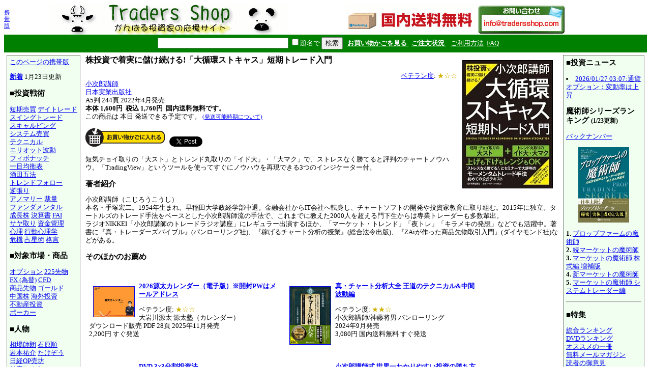

--- FILE ---
content_type: text/html; charset=EUC-JP
request_url: http://www.tradersshop.com/bin/showprod?c=9784534059185&loc=rel
body_size: 18366
content:
<HTML>
<HEAD><!--龜-->
<META HTTP-EQUIV="Content-Type" CONTENT="text/html; charset=EUC-JP">
<META NAME=keywords CONTENT="株投資で着実に儲け続ける!「大循環ストキャス」短期トレード入門,小次郎講師,9784534059185,日本実業出版社,小次郎">
<TITLE>株投資で着実に儲け続ける!「大循環ストキャス」短期トレード入門</TITLE>
<STYLE TYPE="text/css"><!--
  BODY, TD, TH { font-size: 10pt; line-height: 1.25; }
  H1 { font-size: 14pt; }	/* for IE */
  H2 { font-size: 12pt; }
  H3 { font-size: 11pt; }
  FORM { margin-top: 0pt; margin-bottom: 0pt; }	/* for top bar */
  DIV.sprod {	/* product summary */
    float: left; width: 380px; margin-top: 10pt; margin-left: 5pt; }
  DIV.verse {	/* two-column article */
    float: left; width: 48%; margin-top: 10pt; margin-left: 5pt; }
--></STYLE><!-- Synchronize with TsCgiGen.chtml -->
<!--<LINK REL="stylesheet" TYPE="text/css" HREF="../topics/css/ts_semi_showprod.css">-->
<SCRIPT TYPE="text/javascript">
function redirect2mo() {
    var userAgent = navigator.userAgent || navigator.vendor || window.opera;
    if (/iPhone|Android/.test(userAgent) && !window.MSStream &&
	window.confirm("スマートフォン用サイトに移動します。")) {
	location.href = '/bin/mainfrm?mobile=1';
    }
}
</SCRIPT>
</HEAD>

<BODY BGCOLOR=white TOPMARGIN=8 LEFTMARGIN=8 onload="redirect2mo();">

<TABLE WIDTH=100% BORDER=0 CELLSPACING=0 CELLPADDING=0><TR>
 <TD WIDTH=1><SMALL><A HREF="mainfrm?mobile=1">携帯版</A></SMALL></TD>
 <TD ALIGN=center VALIGN=top><A HREF="mainfrm">
  <IMG SRC="../images/logo.gif"
   BORDER=0 WIDTH=468 HEIGHT=60 ALT="トレーダーズショップへようこそ。">
 </A>
 <!--<BR><A HREF="mainfrm?p=topics/10th/index">10周年記念ページ</A>-->
 </TD>
 <!--- %agentspecific--->
 <!--<TD><IMG SRC="../images/qrcode.trs.s.gif"
  BORDER=0 WIDTH=66 HEIGHT=66 ALT="QRコード">-->
 <TD><A HREF="mailto:info@tradersshop.com">
 <!--<IMG SRC="../images/inquiry.gif" BORDER=0 WIDTH=111 HEIGHT=61
  ALT="お問い合わせ 03-5386-7391 平日9:00-18:00 info@tradersshop.com"></A>-->
 <IMG SRC="../images/freeshipping.gif" BORDER=0 WIDTH=468 HEIGHT=60
  ALT="国内送料無料 info@tradersshop.com"></A>
 <TR HEIGHT=35 BGCOLOR=green>
 <TD><TD ALIGN=center COLSPAN=2>
  <FORM METHOD=get ACTION="searchprod">
   <INPUT TYPE=text NAME=key SIZE=30>
   <INPUT TYPE=checkbox NAME=cat VALUE=title><FONT COLOR=white>題名で</FONT>
   <INPUT TYPE=hidden NAME=loc VALUE=frm>
   <INPUT TYPE=submit VALUE="検索">&nbsp;&nbsp;
   <A HREF="showbag"><FONT COLOR=white><B>お買い物かごを見る
    </B></FONT></A>&nbsp;
   <A HREF="https://www.tradersshop.com/bin/showorder"><FONT COLOR=white><B>ご注文状況
    </B></FONT></A>&nbsp;&nbsp;
   <A HREF="mainfrm?p=help"><FONT COLOR=white>ご利用方法</FONT></A>&nbsp;
   <A HREF="mainfrm?p=faq"><FONT COLOR=white>FAQ</FONT></A>
  </FORM>
</TD></TR></TABLE>

<TABLE CELLPADDING=5 CELLSPACING=0><TR> <!-- 1x3 cells -->
 <TD VALIGN=top>
 <TABLE BGCOLOR=gray CELLPADDING=1 CELLSPACING=0><TR><TD>
 <TABLE BGCOLOR=honeydew CELLPADDING=5 CELLSPACING=0><TR><TD NOWRAP>
<A HREF="/bin/showprod?c=9784534059185&loc=rel&mobile=1">このページの携帯版</A><P>
  <P>
  <B><A HREF="searchprod?latest=60">新着</A></B>
<!-- webmodif.pl skip -->
1月23日更新<!--edittsprod-->
<!-- webmodif.pl end -->
  <H3>■投資戦術</H3>
  <A HREF="searchprod?key=%C3%BB%B4%FC%C7%E4%C7%E3">短期売買</A>
  <A HREF="searchprod?key=%A5%C7%A5%A4%A5%C8%A5%EC%A1%BC%A5%C9">デイトレード</A><BR>
  <A HREF="searchprod?key=%A5%B9%A5%A4%A5%F3%A5%B0%A5%C8%A5%EC%A1%BC%A5%C9">スイングトレード</A><BR>
  <A HREF="searchprod?key=%A5%B9%A5%AD%A5%E3%A5%EB%A5%D4%A5%F3%A5%B0">スキャルピング</A><BR>
  <!--<A HREF="searchprod?key=%C4%B9%B4%FC%C7%E4%C7%E3">長期売買</A><BR>-->
  <A HREF="searchprod?key=%A5%B7%A5%B9%A5%C6%A5%E0">システム売買</A><BR>
  <A HREF="searchprod?key=%A5%C6%A5%AF%A5%CB%A5%AB%A5%EB">テクニカル</A><BR>
  <A HREF="searchprod?key=%A5%A8%A5%EA%A5%AA%A5%C3%A5%C8%C7%C8%C6%B0">エリオット波動</A><BR>
  <A HREF="searchprod?key=%A5%D5%A5%A3%A5%DC%A5%CA%A5%C3%A5%C1">フィボナッチ</A><BR>
  <!--<A HREF="searchprod?key=%A5%DC%A5%EA%A5%F3%A5%B8%A5%E3%A1%BC%A5%D0%A5%F3%A5%C9">ボリンジャー</A><BR>-->
  <A HREF="searchprod?key=%B0%EC%CC%DC%B6%D1%B9%D5%C9%BD">一目均衡表</A><BR>
  <A HREF="searchprod?key=%BC%F2%C5%C4%B8%DE%CB%A1">酒田五法</A><BR>
  <A HREF="searchprod?key=%A5%C8%A5%EC%A5%F3%A5%C9%A5%D5%A5%A9%A5%ED%A1%BC">トレンドフォロー</A><BR>
  <!--<A HREF="searchprod?key=%A5%BF%A1%BC%A5%C8%A5%EB%A5%BA">タートルズ</A>-->
  <A HREF="searchprod?key=%B5%D5%C4%A5%A4%EA">逆張り</A><BR>
  <A HREF="searchprod?key=%A5%A2%A5%CE%A5%DE%A5%EA%A1%BC">アノマリー</A>
  <A HREF="searchprod?key=%BA%DB%CE%CC">裁量</A><BR>
  <!--<A HREF="searchprod?key=%B6%F5%C7%E4%A4%EA">空売り</A>-->
  <A HREF="searchprod?key=%A5%D5%A5%A1%A5%F3%A5%C0%A5%E1%A5%F3%A5%BF%A5%EB%A5%BA">ファンダメンタル</A><BR>
  <!--<A HREF="searchprod?key=%A5%D0%A5%EA%A5%E5%A1%BC%C5%EA%BB%F1">バリュー投資</A><BR>-->
  <A HREF="searchprod?key=%C0%AE%C4%B9%B3%F4">成長株</A>
  <A HREF="searchprod?key=%B7%E8%BB%BB%BD%F1">決算書</A>
  <A HREF="searchprod?key=FAI">FAI</A><BR>
  <A HREF="searchprod?key=%A5%B5%A5%E4%BC%E8%A4%EA">サヤ取り</A> 
  <A HREF="searchprod?key=%BB%F1%B6%E2%B4%C9%CD%FD">資金管理</A><BR>
  <A HREF="searchprod?key=%BF%B4%CD%FD">心理</A>
  <A HREF="searchprod?key=%B9%D4%C6%B0%BF%B4%CD%FD%B3%D8">行動心理学</A><BR>
  <A HREF="searchprod?key=%B4%ED%B5%A1">危機</A>
  <A HREF="searchprod?key=%C0%EA%C0%B1%BD%D1">占星術</A>
  <A HREF="searchprod?key=%C1%EA%BE%EC+%B3%CA%B8%C0">格言</A><BR>
  <H3>■対象市場・商品</H3>
  <A HREF="searchprod?key=%A5%AA%A5%D7%A5%B7%A5%E7%A5%F3">オプション</A>
  <A HREF="searchprod?key=225%C0%E8%CA%AA">225先物</A><BR>
  <A HREF="searchprod?key=FX">FX (為替)</A>
  <A HREF="searchprod?key=CFD">CFD</A><BR>
  <A HREF="searchprod?key=%BE%A6%C9%CA%C0%E8%CA%AA">商品先物</A>
  <A HREF="searchprod?key=%A5%B4%A1%BC%A5%EB%A5%C9">ゴールド</A><BR>
  <A HREF="searchprod?key=%C3%E6%B9%F1%B3%F4">中国株</A>
  <A HREF="searchprod?key=%B3%A4%B3%B0%C5%EA%BB%F1">海外投資</A><BR>
  <!--<A HREF="searchprod?key=IPO">IPO</A>-->
  <A HREF="searchprod?key=%C9%D4%C6%B0%BB%BA%C5%EA%BB%F1">不動産投資</A><BR>
  <!--<A HREF="searchprod?key=hedge+fund">ヘッジファンド</A><BR>-->
  <!--<A HREF="searchprod?key=%C5%EA%BB%F1%BF%AE%C2%F7">投資信託</A><BR>-->
  <A HREF="searchprod?key=%A5%DD%A1%BC%A5%AB%A1%BC">ポーカー</A><BR>
  <H3>■人物</H3>
  <A HREF="searchprod?key=%C1%EA%BE%EC%BB%D5%CF%AF">相場師朗</A>
  <A HREF="searchprod?key=%C0%D0%B8%B6%BD%E7">石原順</A><BR>
  <A HREF="searchprod?key=%B4%E4%CB%DC%CD%B4%B2%F0">岩本祐介</A>
  <A HREF="searchprod?key=%A4%BF%A4%B1%A4%BE%A4%A6">たけぞう</A><BR>
  <A HREF="searchprod?cat=authors&key=%C6%FC%B7%D0OP%C7%E4%CB%B7">日経OP売坊</A><BR>
  <A HREF="searchprod?key=%B7%EB%B4%EE%A4%BF%A4%ED%A4%A6">結喜たろう</A><BR>
  <A HREF="searchprod?key=%A5%A6%A5%A9%A1%BC%A5%EC%A5%F3%A1%A6%A5%D0%A5%D5%A5%A7%A5%C3%A5%C8">W・バフェット</A><BR>
  <A HREF="searchprod?key=%A5%AE%A5%E3%A5%F3">W・D・ギャン</A><BR>
  <A HREF="searchprod?key=%A5%D9%A5%F3%A5%B8%A5%E3%A5%DF%A5%F3%A1%A6%A5%B0%A5%EC%A5%A2%A5%E0">B・グレアム</A><BR>
  <!--<A HREF="searchprod?key=%A5%D4%A1%BC%A5%BF%A1%BC%A1%A6%A5%EA%A5%F3%A5%C1">ピーター・リンチ</A><BR>-->
  <A HREF="searchprod?key=%A5%E1%A5%EA%A5%DE%A5%F3">R・A・メリマン</A><BR>
  <A HREF="searchprod?key=%A5%AA%A5%CB%A1%BC%A5%EB">W・J・オニール</A><BR>
  <!--<A HREF="searchprod?key=%A5%EA%A5%F3%A5%C0+%A5%E9%A5%B7%A5%E5%A5%AD">リンダ・ラシュキ</A><BR>-->
  <A HREF="searchprod?key=%A5%ED%A5%B8%A5%E3%A1%BC%A5%BA">ジム・ロジャーズ</A><BR>
  <!--<A HREF="searchprod?key=%A5%B8%A5%E7%A1%BC%A5%B8+%A5%BD%A5%ED%A5%B9">ジョージ・ソロス</A><BR>-->
  <A HREF="searchprod?cat=authors&key=%A5%E9%A5%EA%A1%BC%A1%A6%A5%A6%A5%A3%A5%EA%A5%A2%A5%E0%A5%BA">ラリー・ウィリアムズ</A><BR>
  <H3>■製品・サービス</H3>
  <A HREF="searchprod?key=%A5%AB%A5%EC%A5%F3%A5%C0%A1%BC+2026">カレンダー</A><FONT COLOR=red>New!</FONT><BR>
  <A HREF="searchprod?cat=style&key=%A5%BB%A5%DF%A5%CA">セミナー</A>
  <A HREF="searchprod?cat=style&key=DVD">DVD</A>
  <A HREF="searchprod?cat=title&key=%A5%AA%A1%BC%A5%C7%A5%A3%A5%AA%A5%D6%A5%C3%A5%AFCD">CD</A><BR>
  <A HREF="searchprod?key=%A5%E1%A5%BF%A5%C8%A5%EC%A1%BC%A5%C0%A1%BC">メタトレーダー (MT4)</A><BR>
  <A HREF="searchprod?cat=style&key=%A5%BD%A5%D5%A5%C8%A5%A6%A5%A7%A5%A2">ソフトウェア</A>
  <A HREF="searchprod?cat=style&key=%A5%EC%A5%DD%A1%BC%A5%C8">レポート</A><BR>
  <A HREF="searchprod?cat=style&key=%BB%A8%BB%EF">雑誌</A>
  <A HREF="searchprod?key=%C4%EA%B4%FC%B9%D8%C6%C9">定期購読</A><BR>
  <A HREF="searchprod?key=%BE%AE%C0%E2">小説・読み物</A><BR>
  <A HREF="searchprod?key=%CC%A1%B2%E8">漫画</A>
  <A HREF="searchprod?cat=style&key=%A5%B2%A1%BC%A5%E0">ゲーム</A>
  <A HREF="searchprod?key=%BE%EC%C4%A2">場帳</A><BR>
  <A HREF="searchprod?cat=title&key=%A5%AA%A1%BC%A5%C7%A5%A3%A5%AA%A5%D6%A5%C3%A5%AF+">オーディオブック</A> <BR>
   <SMALL>　<A HREF="mainfrm?p=audiohelp">聞くには</A></SMALL><BR>
  <A HREF="searchprod?cat=style&key=%A5%A2%A5%A6%A5%C8%A5%EC%A5%C3%A5%C8">アウトレット</A>
  <A HREF="searchprod?cat=style&key=9%B3%E4%B0%FA">9割引</A>
  <!--<A HREF="searchprod?key=%BC%AD%C5%B5">辞典</A><BR>-->
  <H3>■その他</H3>
  <A HREF="searchprod?latest=60">新着</A>
  <!--<A HREF="searchprod?key=%A1%DA%B8%C5%CB%DC%A1%DB">古本</A><BR>-->
  <A HREF="searchprod?key=%BD%E9%BF%B4%BC%D4%B8%FE%A4%AD">初心者向き</A><BR>
  <A HREF="searchprod?key=%BF%AE%CD%D1%BC%E8%B0%FA">信用取引</A><BR>
  <A HREF="searchprod?key=%B6%E2%CD%BB%B9%A9%B3%D8">金融工学</A><BR>
  <!--<A HREF="searchprod?key=%A5%A4%A5%F3%A5%BF%A1%BC%A5%CD%A5%C3%A5%C8">インターネット</A><BR>-->
  <A HREF="searchprod?key=%C6%FE%BC%EA%BA%A4%C6%F1">他店で入手困難</A><BR>
  <A HREF="searchprod?cat=style&key=%A5%D6%A5%EB%A5%D9%A5%A2">ブルベアグッズ</A><BR>
  <HR>
  <A HREF="mainfrm">トップページ</A><BR>
  <A HREF="mailto:info@tradersshop.com">電子メール</A><BR>
  <A HREF="mainfrm?p=warehouse">事務所のご案内</A><BR>
  <A HREF="mainfrm?p=disclaimer">法定表示等</A><BR>
  <!--trap-->
  <FONT COLOR=honeydew>a@panrolling.com</FONT><BR>
 
 </TD></TR></TABLE>
 </TD></TR></TABLE>

 </TD><TD WIDTH=100% VALIGN=top><!--center pane-->

<IMG SRC=../images/prod/9784534059185.jpg ALIGN=right HSPACE=10 VSPACE=10 BORDER=1 WIDTH=176 HEIGHT=250
 ALT="小次郎講師 株投資で着実に儲け続ける!「大循環ストキャス」短期トレード入門">
<H2>株投資で着実に儲け続ける!「大循環ストキャス」短期トレード入門</H2>
<DIV ALIGN=right><A HREF=mainfrm?p=veteran>ベテラン度</A>: 
<FONT COLOR=#d0b000>★☆☆</FONT>
</DIV>
<A HREF=searchprod?cat=authors&key=%BE%AE%BC%A1%CF%BA%B9%D6%BB%D5&loc=ptop>小次郎講師</A><BR>
<A HREF=searchprod?cat=pub&key=%C6%FC%CB%DC%BC%C2%B6%C8%BD%D0%C8%C7%BC%D2&loc=ptop>日本実業出版社</A><BR>
A5判 244頁 2022年4月発売<BR>
<B>本体 1,600円&nbsp; 税込 1,760円</B>
&nbsp;<B>国内送料無料です。</B>
<BR>
この商品は
本日
発送できる予定です。
<SMALL><A HREF=../shipdate.html TARGET=_blank>(発送可能時期について)
</A></SMALL>
<FORM METHOD=get ACTION=showbag>
<P><INPUT TYPE=image SRC=../images/tobag.gif
WIDTH=156 HEIGHT=37 ALT=お買い物かごに入れる>&nbsp;&nbsp;
<INPUT TYPE=hidden NAME=put-9784534059185 VALUE=0>
<a href="https://twitter.com/share" class="twitter-share-button" data-count="horizontal">Tweet</a><script type="text/javascript" src="https://platform.twitter.com/widgets.js"></script>
</FORM>
<P>
短気チョイ取りの「大スト」とトレンド丸取りの「イド大」・「大マク」で、ストレスなく勝てると評判のチャートノウハウ。「TradingView」というツールを使ってすぐにノウハウを再現できる3つのインジケーター付。

<H3>著者紹介</H3>

小次郎講師（こじろうこうし）<BR>
本名・手塚宏二。1954年生まれ。早稲田大学政経学部中退。金融会社からIT会社へ転身し、チャートソフトの開発や投資家教育に取り組む。2015年に独立。タートルズのトレード手法をベースとした小次郎講師流の手法で、これまでに教えた2000人を超える門下生からは専業トレーダーも多数輩出。<BR>
ラジオNIKKEI「小次郎講師のトレードラジオ講座」にレギュラー出演するほか、「マーケット・トレンド」「夜トレ」「キラメキの発想」などでも活躍中。著書に『真・トレーダーズバイブル』(パンローリング社)、『稼げるチャート分析の授業』(総合法令出版)、『ZAiが作った商品先物取引入門』(ダイヤモンド社)などがある。
<P><H3>そのほかのお薦め</H3>
<DIV CLASS=sprod><P>
<A HREF="showprod?c=2011477500007&loc=rel"><IMG SRC=../images/prod/2011477500007.jpg ALIGN=left HSPACE=8 VSPACE=8
BORDER=1 WIDTH=80
HEIGHT=59>
<B>2026源太カレンダー（電子版）※開封PWはメールアドレス</B></A>
<P>
ベテラン度:
<FONT COLOR=#d0b000>★☆☆</FONT>
<BR>大岩川源太 源太塾（カレンダー）
<BR>ダウンロード販売
PDF 28頁 2025年11月発売
<BR>2,200円 すぐ発送
</DIV>

<DIV CLASS=sprod><P>
<A HREF="showprod?c=9784775991947&loc=rel"><IMG SRC=../images/prod/9784775991947.jpg ALIGN=left HSPACE=8 VSPACE=8
BORDER=1 WIDTH=80
HEIGHT=113>
<B>真・チャート分析大全 王道のテクニカル&中間波動編</B></A>
<P>
ベテラン度:
<FONT COLOR=#d0b000>★★☆</FONT>
<BR>小次郎講師/神藤将男 パンローリング
<BR> 2024年9月発売
<BR>3,080円 国内送料無料
すぐ発送
</DIV>

<DIV CLASS=sprod><P>
<A HREF="showprod?c=9784775965412&loc=rel"><IMG SRC=../images/prod/9784775965412.jpg ALIGN=left HSPACE=8 VSPACE=8
BORDER=1 WIDTH=80
>
<B>DVD 3×3分割投資法</B></A>
<P>
ベテラン度:
<FONT COLOR=#d0b000>★★☆</FONT>
<BR>小次郎講師 パンローリング
<BR>DVD 110分 2022年7月発売
<BR>4,180円 国内送料無料
すぐ発送
</DIV>

<DIV CLASS=sprod><P>
<A HREF="showprod?c=9784862807762&loc=rel"><IMG SRC=../images/prod/9784862807762.jpg ALIGN=left HSPACE=8 VSPACE=8
BORDER=1 WIDTH=80
HEIGHT=112>
<B>小次郎講師式 世界一わかりやすい投資の勝ち方～チャートメンタルズ分析～</B></A>
<P>
ベテラン度:
<FONT COLOR=#d0b000>★★☆</FONT>
<BR>小次郎講師 総合法令出版
<BR>A5判 248頁 2021年1月発売
<BR>1,760円 国内送料無料
すぐ発送
</DIV>

<DIV CLASS=sprod><P>
<A HREF="showprod?c=9784775965405&loc=rel"><IMG SRC=../images/prod/9784775965405.jpg ALIGN=left HSPACE=8 VSPACE=8
BORDER=1 WIDTH=80
HEIGHT=113>
<B>DVD トレードの収益を最大化する 大循環MACDの仕掛けと手じまい</B></A>
<P>
ベテラン度:
<FONT COLOR=#d0b000>★★☆</FONT>
<BR>小次郎講師 パンローリング
<BR>DVD 113分 PDF資料 インジケータ 2021年6月発売
<BR>4,180円 国内送料無料
すぐ発送
</DIV>

<DIV CLASS=sprod><P>
<A HREF="showprod?c=9784775991589&loc=rel"><IMG SRC=../images/prod/9784775991589.jpg ALIGN=left HSPACE=8 VSPACE=8
BORDER=1 WIDTH=80
>
<B>真・チャート分析大全 小次郎講師流テクニカル指標を計算式から学び、その本質に迫る</B></A>
<P>
ベテラン度:
<FONT COLOR=#d0b000>★★☆</FONT>
<BR>小次郎講師 パンローリング
<BR>A5判 528頁 2019年3月発売
<BR>3,080円 国内送料無料
すぐ発送
</DIV>

<DIV CLASS=sprod><P>
<A HREF="showprod?c=9784775991435&loc=rel"><IMG SRC=../images/prod/9784775991435.jpg ALIGN=left HSPACE=8 VSPACE=8
BORDER=1 WIDTH=80
>
<B>小次郎講師流 目標利益を安定的に狙い澄まして獲る 真・トレーダーズバイブル</B></A>
<P>
ベテラン度:
<FONT COLOR=#d0b000>★★★</FONT>
<BR>小次郎講師 パンローリング
<BR>A5判 424頁 2016年3月発売
<BR>3,080円 国内送料無料
すぐ発送
</DIV>

<BR CLEAR=all>
<P>この商品の著者による商品一覧:
<A HREF=searchprod?cat=authors&key=%BE%AE%BC%A1%CF%BA%B9%D6%BB%D5&loc=pbtm>小次郎講師</A>
<P>
<A HREF="javascript:window.history.back()">戻る</A>・<A HREF="mainfrm" ACCESSKEY=0>トップページへ</A>

 <!-- another TD in right.shtml which isn't shown in bin/showprod etc. -->
</TD>
<TD VALIGN=top><!--right pane-->
<TABLE WIDTH=160 BGCOLOR=gray CELLPADDING=1 CELLSPACING=0><TR><TD>
<TABLE BGCOLOR=honeydew CELLPADDING=5 CELLSPACING=0><TR><TD>

<!--<H3>■お問合せ<BR>03-5386-7391</H3>平日9:00-18:00
<A HREF="mailto:info@tradersshop.com">info@tradersshop.com</A>-->
<!--<A HREF="mailto:info@tradersshop.com">
<IMG SRC="../images/inquiry.gif" WIDTH=111 HEIGHT=61 BORDER=0
 ALT="お問合せ03-5386-7391 平日9:00-18:00"></A>-->
<!--<A HREF="mainfrm?p=topics/theme/demark">
<IMG SRC=../images/topics-demark.gif WIDTH=120 HEIGHT=120 BORDER=0></A>-->
<H3>■投資ニュース</H3>
<!-- webmodif.pl skip -->
<!--2026/01/27 03:07--><LI><A HREF="mainfrm?p=topics/news/00093400_20260127_004_00">2026/01/27 03:07:通貨オプション：変動率は上昇</A></LI>
<!--This file made by feednews.pl-->
<!-- webmodif.pl end -->

<H3>魔術師シリーズランキング <SMALL>(1/23更新)</SMALL></H3>
<A HREF="mainfrm?p=back/ranking">バックナンバー</A>
<P>
<CENTER>
<A HREF="showprod?loc=rkm&c=9784775973455">
  <IMG SRC="../images/prod/9784775973455.jpg" WIDTH=100
       ALT="プロップファームの魔術師"></A>
</CENTER>
<P>
<B>1.</B> <A HREF="showprod?loc=rkm&c=9784775973455">
  プロップファームの魔術師</A><BR>
<B>2.</B> <A HREF="showprod?loc=rkm&c=9784775971680">
  続マーケットの魔術師</A><BR>
<B>3.</B> <A HREF="showprod?loc=rkm&c=9784775970232">
  マーケットの魔術師 株式編 増補版</A><BR>
<B>4.</B> <A HREF="showprod?loc=rkm&c=9784939103346">
  新マーケットの魔術師</A><BR>
<B>5.</B> <A HREF="showprod?loc=rkm&c=9784775970522">
  マーケットの魔術師 システムトレーダー編</A><BR>

<HR>
<H3>■特集</H3>
<A HREF="mainfrm?p=topics/ranking/index">総合ランキング</A><BR>
<A HREF="mainfrm?p=topics/ranking/index#DVD">DVDランキング</A><BR>
<A HREF="mainfrm?p=topics/recommend/index">オススメの一冊</A><BR>
<A HREF="mainfrm?p=back/mailmag/index">無料メールマガジン</A><BR>
<A HREF="mainfrm?p=review/index">読者の御意見</A><BR>
<A HREF="mainfrm?p=topics/term/index">用語解説</A><BR>
<A HREF="mainfrm?p=topics/theme/index">投資のススメ</A><BR>
<A HREF="mainfrm?p=topics/column/index">著者の投資コラム</A>
<A HREF="mainfrm?p=topics/standbydsp">携帯待受画面</A><BR>
<A HREF="../topics/chicago/diary.html">シカゴ絵日記</A><BR>
<P>
カタログ:
<A HREF="../topics/tsbroc.pdf" TARGET="_blank">PDF</A> <SMALL>(25MB)</SMALL>
  <FONT COLOR=red>Updated!</FONT><BR>
<!-- <A HREF="../topics/pandvd.pdf" TARGET="_blank">DVDカタログ</A>
  <SMALL>(11MB)</SMALL><BR> -->
<A HREF="apply?pr=0">紙のカタログ請求</A>
<!--<P>
<A HREF="mainfrm?p=help">
 <IMG SRC="../images/cards-s.jpg" BORDER=1 WIDTH=120 HEIGHT=28></A>-->
<P>
<A HREF="mainfrm?p=alliance"><B>提携プログラム</B></A><BR>
　<SMALL>ウェブサイト、ブログを<BR>
　 お持ちの方、紹介料率<BR>
　 <B>最大20％！</B></SMALL>

<HR>

<H3>オーディオブック無料視聴</H3>
<B>Podcast</B> 
<A HREF="../../rss/audio.xml"><IMG SRC="../../images/logo_rss.gif" WIDTH=42 HEIGTH=17 BORDER=0 ALT="RSS配信"></A>
<P><FONT SIZE=-2>ポッドキャスティングの受信ソフトにこのバナーのアドレスを登録すると、新しいオーディオブックが更新された時に自動でダウンロードされ、より便利にお楽しみいただけます。このアイコンをiTunesにドラッグ＆ドロップすると自動的に登録されます。</FONT></P>
</TD></TR></TABLE>
</TD></TR></TABLE>

 </TD><!-- end of right pane -->
</TR></TABLE>

</BODY>
</HTML>
